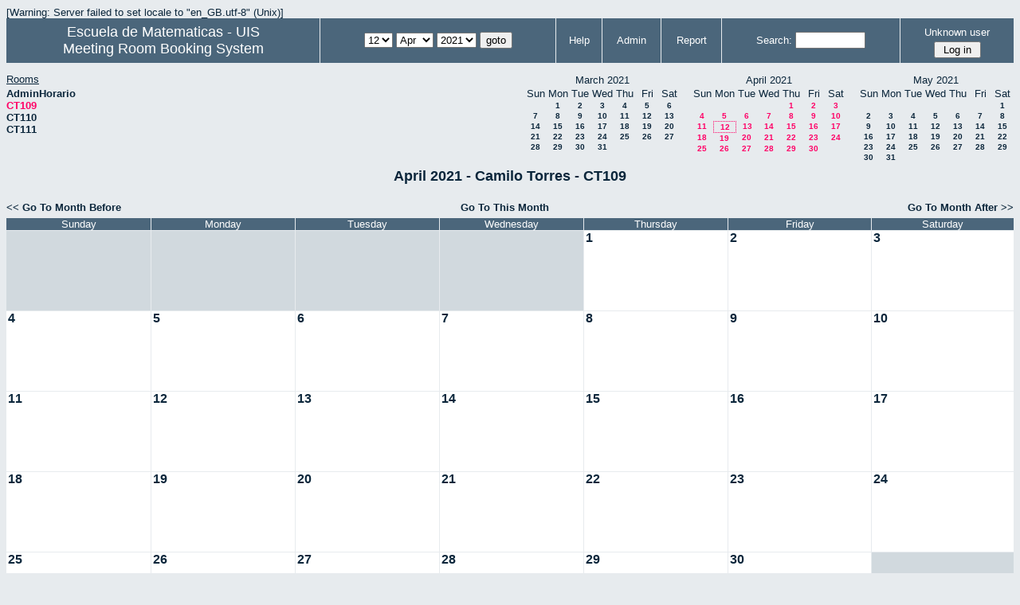

--- FILE ---
content_type: text/html; charset=utf-8
request_url: http://matematicas.uis.edu.co/horarios/month.php?year=2021&month=04&day=12&area=1&room=1
body_size: 4619
content:
<!DOCTYPE HTML PUBLIC "-//W3C//DTD HTML 4.01//EN" "http://www.w3.org/TR/html4/strict.dtd">
<html>
  <head>
    <link rel="stylesheet" href="mrbs.css.php" type="text/css">
    <link rel="stylesheet" media="print" href="mrbs-print.css" type="text/css">
    <!--[if IE]>
    <link rel="stylesheet" href="mrbs-ie.css" type="text/css">
    <![endif]-->
    <!--[if IE 8]>
    <link rel="stylesheet" href="mrbs-ie8.css" type="text/css">
    <![endif]-->
    <!--[if lte IE 7]>
    <link rel="stylesheet" href="mrbs-ielte7.css" type="text/css">
    <![endif]-->
    <!--[if lte IE 6]>
    <link rel="stylesheet" href="mrbs-ielte6.css" type="text/css">
    <![endif]-->
    <meta http-equiv="Content-Type" content="text/html; charset=utf-8">
    <meta name="robots" content="noindex">
    <meta http-equiv="Refresh" content="60">
    <title>Meeting Room Booking System</title>
    <script type="text/javascript">

//<![CDATA[

/*   Script inspired by "True Date Selector"
     Created by: Lee Hinder, lee.hinder@ntlworld.com 
     
     Tested with Windows IE 6.0
     Tested with Linux Opera 7.21, Mozilla 1.3, Konqueror 3.1.0
     
*/

function daysInFebruary (year)
{
  // February has 28 days unless the year is divisible by four,
  // and if it is the turn of the century then the century year
  // must also be divisible by 400 when it has 29 days
  return (((year % 4 == 0) && ( (!(year % 100 == 0)) || (year % 400 == 0))) ? 29 : 28 );
}

//function for returning how many days there are in a month including leap years
function DaysInMonth(WhichMonth, WhichYear)
{
  var DaysInMonth = 31;
  if (WhichMonth == "4" || WhichMonth == "6" || WhichMonth == "9" || WhichMonth == "11")
  {
    DaysInMonth = 30;
  }
  if (WhichMonth == "2")
  {
    DaysInMonth = daysInFebruary( WhichYear );
  }
  return DaysInMonth;
}

//function to change the available days in a months
function ChangeOptionDays(formObj, prefix)
{
  var DaysObject = eval("formObj." + prefix + "day");
  var MonthObject = eval("formObj." + prefix + "month");
  var YearObject = eval("formObj." + prefix + "year");

  if (typeof DaysObject.selectedIndex == 'number' && DaysObject.options)
  { // The DOM2 standard way
    // alert("The DOM2 standard way");
    var DaySelIdx = DaysObject.selectedIndex;
    var Month = parseInt(MonthObject.options[MonthObject.selectedIndex].value);
    var Year = parseInt(YearObject.options[YearObject.selectedIndex].value);
  }
  else if (DaysObject.selectedIndex && DaysObject[DaysObject.selectedIndex])
  { // The legacy MRBS way
    // alert("The legacy MRBS way");
    var DaySelIdx = DaysObject.selectedIndex;
    var Month = parseInt(MonthObject[MonthObject.selectedIndex].value);
    var Year = parseInt(YearObject[YearObject.selectedIndex].value);
  }
  else if (DaysObject.value)
  { // Opera 6 stores the selectedIndex in property 'value'.
    // alert("The Opera 6 way");
    var DaySelIdx = parseInt(DaysObject.value);
    var Month = parseInt(MonthObject.options[MonthObject.value].value);
    var Year = parseInt(YearObject.options[YearObject.value].value);
  }

  // alert("Day="+(DaySelIdx+1)+" Month="+Month+" Year="+Year);

  var DaysForThisSelection = DaysInMonth(Month, Year);
  var CurrentDaysInSelection = DaysObject.length;
  if (CurrentDaysInSelection > DaysForThisSelection)
  {
    for (i=0; i<(CurrentDaysInSelection-DaysForThisSelection); i++)
    {
      DaysObject.options[DaysObject.options.length - 1] = null
    }
  }
  if (DaysForThisSelection > CurrentDaysInSelection)
  {
    for (i=0; i<DaysForThisSelection; i++)
    {
      DaysObject.options[i] = new Option(eval(i + 1));
    }
  }
  if (DaysObject.selectedIndex < 0)
  {
    DaysObject.selectedIndex = 0;
  }
  if (DaySelIdx >= DaysForThisSelection)
  {
    DaysObject.selectedIndex = DaysForThisSelection-1;
  }
  else
  {
    DaysObject.selectedIndex = DaySelIdx;
  }
}

//]]>
    </script>
  </head>
  <body class="month">
    <div class="screenonly">

[Warning: Server failed to set locale to "en_GB.utf-8"
(Unix)]
  <table id="banner">
    <tr>
      <td id="company">
          <div>
<a href="http://matematicas.uis.edu.co/">
<span>Escuela de Matematicas - UIS</span>
</a>
</div>
          <div>
            <a href="index.php">Meeting Room Booking System</a>
          </div>
      </td>
      <td>
        <form action="day.php" method="get" id="Form1">
          <div>
            
                  <select name="day">
                    <option>1</option>
                    <option>2</option>
                    <option>3</option>
                    <option>4</option>
                    <option>5</option>
                    <option>6</option>
                    <option>7</option>
                    <option>8</option>
                    <option>9</option>
                    <option>10</option>
                    <option>11</option>
                    <option selected="selected">12</option>
                    <option>13</option>
                    <option>14</option>
                    <option>15</option>
                    <option>16</option>
                    <option>17</option>
                    <option>18</option>
                    <option>19</option>
                    <option>20</option>
                    <option>21</option>
                    <option>22</option>
                    <option>23</option>
                    <option>24</option>
                    <option>25</option>
                    <option>26</option>
                    <option>27</option>
                    <option>28</option>
                    <option>29</option>
                    <option>30</option>
                    <option>31</option>
                  </select>

                  <select name="month" onchange="ChangeOptionDays(this.form,'')">
                    <option value="1">Jan</option>
                    <option value="2">Feb</option>
                    <option value="3">Mar</option>
                    <option value="4" selected="selected">Apr</option>
                    <option value="5">May</option>
                    <option value="6">Jun</option>
                    <option value="7">Jul</option>
                    <option value="8">Aug</option>
                    <option value="9">Sep</option>
                    <option value="10">Oct</option>
                    <option value="11">Nov</option>
                    <option value="12">Dec</option>
                  </select>
             <select name="year" onchange="ChangeOptionDays(this.form,'')">
                    <option value="2016">2016</option>
                    <option value="2017">2017</option>
                    <option value="2018">2018</option>
                    <option value="2019">2019</option>
                    <option value="2020">2020</option>
                    <option value="2021" selected="selected">2021</option>
                    <option value="2022">2022</option>
                    <option value="2023">2023</option>
                    <option value="2024">2024</option>
                    <option value="2025">2025</option>
                    <option value="2026">2026</option>
                    <option value="2027">2027</option>
                    <option value="2028">2028</option>
                    <option value="2029">2029</option>
                    <option value="2030">2030</option>
                    <option value="2031">2031</option>
                  </select><input type="hidden" name="area" value="1">
<input type="hidden" name="room" value="1">
            <script type="text/javascript">
              //<![CDATA[
              // fix number of days for the $month/$year that you start with
              ChangeOptionDays(document.getElementById('Form1'), ''); // Note: The 2nd arg must match the first in the call to genDateSelector above.
              //]]>
            </script>
            <input type="submit" value="goto">
          </div>
        </form>
      </td>
      <td>
<a href="help.php?day=12&amp;month=4&amp;year=2021&amp;area=1&amp;room=1">Help</a>
</td>
<td>
<a href="admin.php?day=12&amp;month=4&amp;year=2021&amp;area=1&amp;room=1">Admin</a>
</td>
<td>
<a href="report.php?day=12&amp;month=4&amp;year=2021&amp;area=1&amp;room=1">Report</a>
</td>
      
      <td>
        <form id="header_search" method="get" action="search.php">
          <div>
            <a href="search.php?advanced=1">Search:</a>
            <input type="text"   name="search_str" value="">
            <input type="hidden" name="day"        value="12">
            <input type="hidden" name="month"      value="4">
            <input type="hidden" name="year"       value="2021">
            <input type="hidden" name="area" value="1">
<input type="hidden" name="room" value="1">
          </div>
        </form>
      </td>
      <td>
<div id="logon_box">
                <a name="logonBox" href="">Unknown user</a>
                <form method="post" action="admin.php">
                  <div>
                    <input type="hidden" name="TargetURL" value="month.php?year=2021&amp;month=04&amp;day=12&amp;area=1&amp;room=1">
                    <input type="hidden" name="Action" value="QueryName">
                    <input type="submit" value=" Log in ">
                  </div>
                </form>
</div>
</td>
    </tr>
  </table>
</div>
<div class="screenonly">
  <div id="dwm_header">
<div id="dwm_rooms"><h3>Rooms</h3><ul>
<li><a href="month.php?year=2021&amp;month=4&amp;day=12&amp;area=1&amp;room=4"><span>AdminHorario</span></a></li>
<li><a href="month.php?year=2021&amp;month=4&amp;day=12&amp;area=1&amp;room=1"><span class="current">CT109</span></a></li>
<li><a href="month.php?year=2021&amp;month=4&amp;day=12&amp;area=1&amp;room=2"><span>CT110</span></a></li>
<li><a href="month.php?year=2021&amp;month=4&amp;day=12&amp;area=1&amp;room=3"><span>CT111</span></a></li>
</ul>
</div>
<div id="cals">
<div id="cal_last">
<table class="calendar">
<thead>
<tr>
<th colspan="7">March&nbsp;2021</th>
</tr>
<tr>
<th>Sun</th>
<th>Mon</th>
<th>Tue</th>
<th>Wed</th>
<th>Thu</th>
<th>Fri</th>
<th>Sat</th>
</tr>
</thead>
<tbody>
<tr>
<td>&nbsp;</td>
<td><a href="month.php?year=2021&amp;month=03&amp;day=1&amp;area=1&amp;room=1">1</a></td>
<td><a href="month.php?year=2021&amp;month=03&amp;day=2&amp;area=1&amp;room=1">2</a></td>
<td><a href="month.php?year=2021&amp;month=03&amp;day=3&amp;area=1&amp;room=1">3</a></td>
<td><a href="month.php?year=2021&amp;month=03&amp;day=4&amp;area=1&amp;room=1">4</a></td>
<td><a href="month.php?year=2021&amp;month=03&amp;day=5&amp;area=1&amp;room=1">5</a></td>
<td><a href="month.php?year=2021&amp;month=03&amp;day=6&amp;area=1&amp;room=1">6</a></td>
</tr>
<tr>
<td><a href="month.php?year=2021&amp;month=03&amp;day=7&amp;area=1&amp;room=1">7</a></td>
<td><a href="month.php?year=2021&amp;month=03&amp;day=8&amp;area=1&amp;room=1">8</a></td>
<td><a href="month.php?year=2021&amp;month=03&amp;day=9&amp;area=1&amp;room=1">9</a></td>
<td><a href="month.php?year=2021&amp;month=03&amp;day=10&amp;area=1&amp;room=1">10</a></td>
<td><a href="month.php?year=2021&amp;month=03&amp;day=11&amp;area=1&amp;room=1">11</a></td>
<td><a href="month.php?year=2021&amp;month=03&amp;day=12&amp;area=1&amp;room=1">12</a></td>
<td><a href="month.php?year=2021&amp;month=03&amp;day=13&amp;area=1&amp;room=1">13</a></td>
</tr>
<tr>
<td><a href="month.php?year=2021&amp;month=03&amp;day=14&amp;area=1&amp;room=1">14</a></td>
<td><a href="month.php?year=2021&amp;month=03&amp;day=15&amp;area=1&amp;room=1">15</a></td>
<td><a href="month.php?year=2021&amp;month=03&amp;day=16&amp;area=1&amp;room=1">16</a></td>
<td><a href="month.php?year=2021&amp;month=03&amp;day=17&amp;area=1&amp;room=1">17</a></td>
<td><a href="month.php?year=2021&amp;month=03&amp;day=18&amp;area=1&amp;room=1">18</a></td>
<td><a href="month.php?year=2021&amp;month=03&amp;day=19&amp;area=1&amp;room=1">19</a></td>
<td><a href="month.php?year=2021&amp;month=03&amp;day=20&amp;area=1&amp;room=1">20</a></td>
</tr>
<tr>
<td><a href="month.php?year=2021&amp;month=03&amp;day=21&amp;area=1&amp;room=1">21</a></td>
<td><a href="month.php?year=2021&amp;month=03&amp;day=22&amp;area=1&amp;room=1">22</a></td>
<td><a href="month.php?year=2021&amp;month=03&amp;day=23&amp;area=1&amp;room=1">23</a></td>
<td><a href="month.php?year=2021&amp;month=03&amp;day=24&amp;area=1&amp;room=1">24</a></td>
<td><a href="month.php?year=2021&amp;month=03&amp;day=25&amp;area=1&amp;room=1">25</a></td>
<td><a href="month.php?year=2021&amp;month=03&amp;day=26&amp;area=1&amp;room=1">26</a></td>
<td><a href="month.php?year=2021&amp;month=03&amp;day=27&amp;area=1&amp;room=1">27</a></td>
</tr>
<tr>
<td><a href="month.php?year=2021&amp;month=03&amp;day=28&amp;area=1&amp;room=1">28</a></td>
<td><a href="month.php?year=2021&amp;month=03&amp;day=29&amp;area=1&amp;room=1">29</a></td>
<td><a href="month.php?year=2021&amp;month=03&amp;day=30&amp;area=1&amp;room=1">30</a></td>
<td><a href="month.php?year=2021&amp;month=03&amp;day=31&amp;area=1&amp;room=1">31</a></td>
<td>&nbsp;</td>
<td>&nbsp;</td>
<td>&nbsp;</td>
</tr>
</tbody>
</table>
</div>
<div id="cal_this">
<table class="calendar">
<thead>
<tr>
<th colspan="7">April&nbsp;2021</th>
</tr>
<tr>
<th>Sun</th>
<th>Mon</th>
<th>Tue</th>
<th>Wed</th>
<th>Thu</th>
<th>Fri</th>
<th>Sat</th>
</tr>
</thead>
<tbody>
<tr>
<td>&nbsp;</td>
<td>&nbsp;</td>
<td>&nbsp;</td>
<td>&nbsp;</td>
<td><a class="current" href="month.php?year=2021&amp;month=04&amp;day=1&amp;area=1&amp;room=1">1</a></td>
<td><a class="current" href="month.php?year=2021&amp;month=04&amp;day=2&amp;area=1&amp;room=1">2</a></td>
<td><a class="current" href="month.php?year=2021&amp;month=04&amp;day=3&amp;area=1&amp;room=1">3</a></td>
</tr>
<tr>
<td><a class="current" href="month.php?year=2021&amp;month=04&amp;day=4&amp;area=1&amp;room=1">4</a></td>
<td><a class="current" href="month.php?year=2021&amp;month=04&amp;day=5&amp;area=1&amp;room=1">5</a></td>
<td><a class="current" href="month.php?year=2021&amp;month=04&amp;day=6&amp;area=1&amp;room=1">6</a></td>
<td><a class="current" href="month.php?year=2021&amp;month=04&amp;day=7&amp;area=1&amp;room=1">7</a></td>
<td><a class="current" href="month.php?year=2021&amp;month=04&amp;day=8&amp;area=1&amp;room=1">8</a></td>
<td><a class="current" href="month.php?year=2021&amp;month=04&amp;day=9&amp;area=1&amp;room=1">9</a></td>
<td><a class="current" href="month.php?year=2021&amp;month=04&amp;day=10&amp;area=1&amp;room=1">10</a></td>
</tr>
<tr>
<td><a class="current" href="month.php?year=2021&amp;month=04&amp;day=11&amp;area=1&amp;room=1">11</a></td>
<td id="sticky_day"><a class="current" href="month.php?year=2021&amp;month=04&amp;day=12&amp;area=1&amp;room=1">12</a></td>
<td><a class="current" href="month.php?year=2021&amp;month=04&amp;day=13&amp;area=1&amp;room=1">13</a></td>
<td><a class="current" href="month.php?year=2021&amp;month=04&amp;day=14&amp;area=1&amp;room=1">14</a></td>
<td><a class="current" href="month.php?year=2021&amp;month=04&amp;day=15&amp;area=1&amp;room=1">15</a></td>
<td><a class="current" href="month.php?year=2021&amp;month=04&amp;day=16&amp;area=1&amp;room=1">16</a></td>
<td><a class="current" href="month.php?year=2021&amp;month=04&amp;day=17&amp;area=1&amp;room=1">17</a></td>
</tr>
<tr>
<td><a class="current" href="month.php?year=2021&amp;month=04&amp;day=18&amp;area=1&amp;room=1">18</a></td>
<td><a class="current" href="month.php?year=2021&amp;month=04&amp;day=19&amp;area=1&amp;room=1">19</a></td>
<td><a class="current" href="month.php?year=2021&amp;month=04&amp;day=20&amp;area=1&amp;room=1">20</a></td>
<td><a class="current" href="month.php?year=2021&amp;month=04&amp;day=21&amp;area=1&amp;room=1">21</a></td>
<td><a class="current" href="month.php?year=2021&amp;month=04&amp;day=22&amp;area=1&amp;room=1">22</a></td>
<td><a class="current" href="month.php?year=2021&amp;month=04&amp;day=23&amp;area=1&amp;room=1">23</a></td>
<td><a class="current" href="month.php?year=2021&amp;month=04&amp;day=24&amp;area=1&amp;room=1">24</a></td>
</tr>
<tr>
<td><a class="current" href="month.php?year=2021&amp;month=04&amp;day=25&amp;area=1&amp;room=1">25</a></td>
<td><a class="current" href="month.php?year=2021&amp;month=04&amp;day=26&amp;area=1&amp;room=1">26</a></td>
<td><a class="current" href="month.php?year=2021&amp;month=04&amp;day=27&amp;area=1&amp;room=1">27</a></td>
<td><a class="current" href="month.php?year=2021&amp;month=04&amp;day=28&amp;area=1&amp;room=1">28</a></td>
<td><a class="current" href="month.php?year=2021&amp;month=04&amp;day=29&amp;area=1&amp;room=1">29</a></td>
<td><a class="current" href="month.php?year=2021&amp;month=04&amp;day=30&amp;area=1&amp;room=1">30</a></td>
<td>&nbsp;</td>
</tr>
</tbody>
</table>
</div>
<div id="cal_next">
<table class="calendar">
<thead>
<tr>
<th colspan="7">May&nbsp;2021</th>
</tr>
<tr>
<th>Sun</th>
<th>Mon</th>
<th>Tue</th>
<th>Wed</th>
<th>Thu</th>
<th>Fri</th>
<th>Sat</th>
</tr>
</thead>
<tbody>
<tr>
<td>&nbsp;</td>
<td>&nbsp;</td>
<td>&nbsp;</td>
<td>&nbsp;</td>
<td>&nbsp;</td>
<td>&nbsp;</td>
<td><a href="month.php?year=2021&amp;month=05&amp;day=1&amp;area=1&amp;room=1">1</a></td>
</tr>
<tr>
<td><a href="month.php?year=2021&amp;month=05&amp;day=2&amp;area=1&amp;room=1">2</a></td>
<td><a href="month.php?year=2021&amp;month=05&amp;day=3&amp;area=1&amp;room=1">3</a></td>
<td><a href="month.php?year=2021&amp;month=05&amp;day=4&amp;area=1&amp;room=1">4</a></td>
<td><a href="month.php?year=2021&amp;month=05&amp;day=5&amp;area=1&amp;room=1">5</a></td>
<td><a href="month.php?year=2021&amp;month=05&amp;day=6&amp;area=1&amp;room=1">6</a></td>
<td><a href="month.php?year=2021&amp;month=05&amp;day=7&amp;area=1&amp;room=1">7</a></td>
<td><a href="month.php?year=2021&amp;month=05&amp;day=8&amp;area=1&amp;room=1">8</a></td>
</tr>
<tr>
<td><a href="month.php?year=2021&amp;month=05&amp;day=9&amp;area=1&amp;room=1">9</a></td>
<td><a href="month.php?year=2021&amp;month=05&amp;day=10&amp;area=1&amp;room=1">10</a></td>
<td><a href="month.php?year=2021&amp;month=05&amp;day=11&amp;area=1&amp;room=1">11</a></td>
<td><a href="month.php?year=2021&amp;month=05&amp;day=12&amp;area=1&amp;room=1">12</a></td>
<td><a href="month.php?year=2021&amp;month=05&amp;day=13&amp;area=1&amp;room=1">13</a></td>
<td><a href="month.php?year=2021&amp;month=05&amp;day=14&amp;area=1&amp;room=1">14</a></td>
<td><a href="month.php?year=2021&amp;month=05&amp;day=15&amp;area=1&amp;room=1">15</a></td>
</tr>
<tr>
<td><a href="month.php?year=2021&amp;month=05&amp;day=16&amp;area=1&amp;room=1">16</a></td>
<td><a href="month.php?year=2021&amp;month=05&amp;day=17&amp;area=1&amp;room=1">17</a></td>
<td><a href="month.php?year=2021&amp;month=05&amp;day=18&amp;area=1&amp;room=1">18</a></td>
<td><a href="month.php?year=2021&amp;month=05&amp;day=19&amp;area=1&amp;room=1">19</a></td>
<td><a href="month.php?year=2021&amp;month=05&amp;day=20&amp;area=1&amp;room=1">20</a></td>
<td><a href="month.php?year=2021&amp;month=05&amp;day=21&amp;area=1&amp;room=1">21</a></td>
<td><a href="month.php?year=2021&amp;month=05&amp;day=22&amp;area=1&amp;room=1">22</a></td>
</tr>
<tr>
<td><a href="month.php?year=2021&amp;month=05&amp;day=23&amp;area=1&amp;room=1">23</a></td>
<td><a href="month.php?year=2021&amp;month=05&amp;day=24&amp;area=1&amp;room=1">24</a></td>
<td><a href="month.php?year=2021&amp;month=05&amp;day=25&amp;area=1&amp;room=1">25</a></td>
<td><a href="month.php?year=2021&amp;month=05&amp;day=26&amp;area=1&amp;room=1">26</a></td>
<td><a href="month.php?year=2021&amp;month=05&amp;day=27&amp;area=1&amp;room=1">27</a></td>
<td><a href="month.php?year=2021&amp;month=05&amp;day=28&amp;area=1&amp;room=1">28</a></td>
<td><a href="month.php?year=2021&amp;month=05&amp;day=29&amp;area=1&amp;room=1">29</a></td>
</tr>
<tr>
<td><a href="month.php?year=2021&amp;month=05&amp;day=30&amp;area=1&amp;room=1">30</a></td>
<td><a href="month.php?year=2021&amp;month=05&amp;day=31&amp;area=1&amp;room=1">31</a></td>
<td>&nbsp;</td>
<td>&nbsp;</td>
<td>&nbsp;</td>
<td>&nbsp;</td>
<td>&nbsp;</td>
</tr>
</tbody>
</table>
</div>
</div>
</div>
</div>
<h2 id="dwm">April 2021 - Camilo Torres - CT109</h2>
<div class="screenonly">
  <div class="date_nav">
    <div class="date_before">
      <a href="month.php?year=2021&amp;month=3&amp;day=12&amp;area=1&amp;room=1">
          &lt;&lt;&nbsp;Go To Month Before
        </a>
    </div>
    <div class="date_now">
      <a href="month.php?year=2026&amp;month=01&amp;day=12&amp;area=1&amp;room=1">
          Go To This Month
        </a>
    </div>
    <div class="date_after">
       <a href="month.php?year=2021&amp;month=5&amp;day=12&amp;area=1&amp;room=1">
          Go To Month After&nbsp;&gt;&gt;
        </a>
    </div>
  </div>
</div>
<script type="text/javascript" src="xbLib.js"></script>
<script type="text/javascript">
//<![CDATA[
InitActiveCell(false, false, false, "hybrid", "Click on the cell to make a reservation.");
//]]>
</script>
<table class="dwm_main" id="month_main">
<thead>
<tr>
<th>Sunday</th><th>Monday</th><th>Tuesday</th><th>Wednesday</th><th>Thursday</th><th>Friday</th><th>Saturday</th>
</tr>
</thead>
<tbody>
<tr>
<td class="invalid"><div class="cell_container">&nbsp;</div></td>
<td class="invalid"><div class="cell_container">&nbsp;</div></td>
<td class="invalid"><div class="cell_container">&nbsp;</div></td>
<td class="invalid"><div class="cell_container">&nbsp;</div></td>
<td class="valid">
<div class="cell_container">
<div class="cell_header">
<a class="monthday" href="day.php?year=2021&amp;month=4&amp;day=1&amp;area=1">1</a>
</div>
<script type="text/javascript">
//<![CDATA[
BeginActiveCell();
//]]>
</script>
<a class="new_booking" href="edit_entry.php?room=1&amp;area=1&amp;hour=6&amp;minute=0&amp;year=2021&amp;month=4&amp;day=1">
<img src="new.gif" alt="New" width="10" height="10">
</a>
<script type="text/javascript">
//<![CDATA[
EndActiveCell();
//]]>
</script>
</div>
</td>
<td class="valid">
<div class="cell_container">
<div class="cell_header">
<a class="monthday" href="day.php?year=2021&amp;month=4&amp;day=2&amp;area=1">2</a>
</div>
<script type="text/javascript">
//<![CDATA[
BeginActiveCell();
//]]>
</script>
<a class="new_booking" href="edit_entry.php?room=1&amp;area=1&amp;hour=6&amp;minute=0&amp;year=2021&amp;month=4&amp;day=2">
<img src="new.gif" alt="New" width="10" height="10">
</a>
<script type="text/javascript">
//<![CDATA[
EndActiveCell();
//]]>
</script>
</div>
</td>
<td class="valid">
<div class="cell_container">
<div class="cell_header">
<a class="monthday" href="day.php?year=2021&amp;month=4&amp;day=3&amp;area=1">3</a>
</div>
<script type="text/javascript">
//<![CDATA[
BeginActiveCell();
//]]>
</script>
<a class="new_booking" href="edit_entry.php?room=1&amp;area=1&amp;hour=6&amp;minute=0&amp;year=2021&amp;month=4&amp;day=3">
<img src="new.gif" alt="New" width="10" height="10">
</a>
<script type="text/javascript">
//<![CDATA[
EndActiveCell();
//]]>
</script>
</div>
</td>
</tr><tr>
<td class="valid">
<div class="cell_container">
<div class="cell_header">
<a class="monthday" href="day.php?year=2021&amp;month=4&amp;day=4&amp;area=1">4</a>
</div>
<script type="text/javascript">
//<![CDATA[
BeginActiveCell();
//]]>
</script>
<a class="new_booking" href="edit_entry.php?room=1&amp;area=1&amp;hour=6&amp;minute=0&amp;year=2021&amp;month=4&amp;day=4">
<img src="new.gif" alt="New" width="10" height="10">
</a>
<script type="text/javascript">
//<![CDATA[
EndActiveCell();
//]]>
</script>
</div>
</td>
<td class="valid">
<div class="cell_container">
<div class="cell_header">
<a class="monthday" href="day.php?year=2021&amp;month=4&amp;day=5&amp;area=1">5</a>
</div>
<script type="text/javascript">
//<![CDATA[
BeginActiveCell();
//]]>
</script>
<a class="new_booking" href="edit_entry.php?room=1&amp;area=1&amp;hour=6&amp;minute=0&amp;year=2021&amp;month=4&amp;day=5">
<img src="new.gif" alt="New" width="10" height="10">
</a>
<script type="text/javascript">
//<![CDATA[
EndActiveCell();
//]]>
</script>
</div>
</td>
<td class="valid">
<div class="cell_container">
<div class="cell_header">
<a class="monthday" href="day.php?year=2021&amp;month=4&amp;day=6&amp;area=1">6</a>
</div>
<script type="text/javascript">
//<![CDATA[
BeginActiveCell();
//]]>
</script>
<a class="new_booking" href="edit_entry.php?room=1&amp;area=1&amp;hour=6&amp;minute=0&amp;year=2021&amp;month=4&amp;day=6">
<img src="new.gif" alt="New" width="10" height="10">
</a>
<script type="text/javascript">
//<![CDATA[
EndActiveCell();
//]]>
</script>
</div>
</td>
<td class="valid">
<div class="cell_container">
<div class="cell_header">
<a class="monthday" href="day.php?year=2021&amp;month=4&amp;day=7&amp;area=1">7</a>
</div>
<script type="text/javascript">
//<![CDATA[
BeginActiveCell();
//]]>
</script>
<a class="new_booking" href="edit_entry.php?room=1&amp;area=1&amp;hour=6&amp;minute=0&amp;year=2021&amp;month=4&amp;day=7">
<img src="new.gif" alt="New" width="10" height="10">
</a>
<script type="text/javascript">
//<![CDATA[
EndActiveCell();
//]]>
</script>
</div>
</td>
<td class="valid">
<div class="cell_container">
<div class="cell_header">
<a class="monthday" href="day.php?year=2021&amp;month=4&amp;day=8&amp;area=1">8</a>
</div>
<script type="text/javascript">
//<![CDATA[
BeginActiveCell();
//]]>
</script>
<a class="new_booking" href="edit_entry.php?room=1&amp;area=1&amp;hour=6&amp;minute=0&amp;year=2021&amp;month=4&amp;day=8">
<img src="new.gif" alt="New" width="10" height="10">
</a>
<script type="text/javascript">
//<![CDATA[
EndActiveCell();
//]]>
</script>
</div>
</td>
<td class="valid">
<div class="cell_container">
<div class="cell_header">
<a class="monthday" href="day.php?year=2021&amp;month=4&amp;day=9&amp;area=1">9</a>
</div>
<script type="text/javascript">
//<![CDATA[
BeginActiveCell();
//]]>
</script>
<a class="new_booking" href="edit_entry.php?room=1&amp;area=1&amp;hour=6&amp;minute=0&amp;year=2021&amp;month=4&amp;day=9">
<img src="new.gif" alt="New" width="10" height="10">
</a>
<script type="text/javascript">
//<![CDATA[
EndActiveCell();
//]]>
</script>
</div>
</td>
<td class="valid">
<div class="cell_container">
<div class="cell_header">
<a class="monthday" href="day.php?year=2021&amp;month=4&amp;day=10&amp;area=1">10</a>
</div>
<script type="text/javascript">
//<![CDATA[
BeginActiveCell();
//]]>
</script>
<a class="new_booking" href="edit_entry.php?room=1&amp;area=1&amp;hour=6&amp;minute=0&amp;year=2021&amp;month=4&amp;day=10">
<img src="new.gif" alt="New" width="10" height="10">
</a>
<script type="text/javascript">
//<![CDATA[
EndActiveCell();
//]]>
</script>
</div>
</td>
</tr><tr>
<td class="valid">
<div class="cell_container">
<div class="cell_header">
<a class="monthday" href="day.php?year=2021&amp;month=4&amp;day=11&amp;area=1">11</a>
</div>
<script type="text/javascript">
//<![CDATA[
BeginActiveCell();
//]]>
</script>
<a class="new_booking" href="edit_entry.php?room=1&amp;area=1&amp;hour=6&amp;minute=0&amp;year=2021&amp;month=4&amp;day=11">
<img src="new.gif" alt="New" width="10" height="10">
</a>
<script type="text/javascript">
//<![CDATA[
EndActiveCell();
//]]>
</script>
</div>
</td>
<td class="valid">
<div class="cell_container">
<div class="cell_header">
<a class="monthday" href="day.php?year=2021&amp;month=4&amp;day=12&amp;area=1">12</a>
</div>
<script type="text/javascript">
//<![CDATA[
BeginActiveCell();
//]]>
</script>
<a class="new_booking" href="edit_entry.php?room=1&amp;area=1&amp;hour=6&amp;minute=0&amp;year=2021&amp;month=4&amp;day=12">
<img src="new.gif" alt="New" width="10" height="10">
</a>
<script type="text/javascript">
//<![CDATA[
EndActiveCell();
//]]>
</script>
</div>
</td>
<td class="valid">
<div class="cell_container">
<div class="cell_header">
<a class="monthday" href="day.php?year=2021&amp;month=4&amp;day=13&amp;area=1">13</a>
</div>
<script type="text/javascript">
//<![CDATA[
BeginActiveCell();
//]]>
</script>
<a class="new_booking" href="edit_entry.php?room=1&amp;area=1&amp;hour=6&amp;minute=0&amp;year=2021&amp;month=4&amp;day=13">
<img src="new.gif" alt="New" width="10" height="10">
</a>
<script type="text/javascript">
//<![CDATA[
EndActiveCell();
//]]>
</script>
</div>
</td>
<td class="valid">
<div class="cell_container">
<div class="cell_header">
<a class="monthday" href="day.php?year=2021&amp;month=4&amp;day=14&amp;area=1">14</a>
</div>
<script type="text/javascript">
//<![CDATA[
BeginActiveCell();
//]]>
</script>
<a class="new_booking" href="edit_entry.php?room=1&amp;area=1&amp;hour=6&amp;minute=0&amp;year=2021&amp;month=4&amp;day=14">
<img src="new.gif" alt="New" width="10" height="10">
</a>
<script type="text/javascript">
//<![CDATA[
EndActiveCell();
//]]>
</script>
</div>
</td>
<td class="valid">
<div class="cell_container">
<div class="cell_header">
<a class="monthday" href="day.php?year=2021&amp;month=4&amp;day=15&amp;area=1">15</a>
</div>
<script type="text/javascript">
//<![CDATA[
BeginActiveCell();
//]]>
</script>
<a class="new_booking" href="edit_entry.php?room=1&amp;area=1&amp;hour=6&amp;minute=0&amp;year=2021&amp;month=4&amp;day=15">
<img src="new.gif" alt="New" width="10" height="10">
</a>
<script type="text/javascript">
//<![CDATA[
EndActiveCell();
//]]>
</script>
</div>
</td>
<td class="valid">
<div class="cell_container">
<div class="cell_header">
<a class="monthday" href="day.php?year=2021&amp;month=4&amp;day=16&amp;area=1">16</a>
</div>
<script type="text/javascript">
//<![CDATA[
BeginActiveCell();
//]]>
</script>
<a class="new_booking" href="edit_entry.php?room=1&amp;area=1&amp;hour=6&amp;minute=0&amp;year=2021&amp;month=4&amp;day=16">
<img src="new.gif" alt="New" width="10" height="10">
</a>
<script type="text/javascript">
//<![CDATA[
EndActiveCell();
//]]>
</script>
</div>
</td>
<td class="valid">
<div class="cell_container">
<div class="cell_header">
<a class="monthday" href="day.php?year=2021&amp;month=4&amp;day=17&amp;area=1">17</a>
</div>
<script type="text/javascript">
//<![CDATA[
BeginActiveCell();
//]]>
</script>
<a class="new_booking" href="edit_entry.php?room=1&amp;area=1&amp;hour=6&amp;minute=0&amp;year=2021&amp;month=4&amp;day=17">
<img src="new.gif" alt="New" width="10" height="10">
</a>
<script type="text/javascript">
//<![CDATA[
EndActiveCell();
//]]>
</script>
</div>
</td>
</tr><tr>
<td class="valid">
<div class="cell_container">
<div class="cell_header">
<a class="monthday" href="day.php?year=2021&amp;month=4&amp;day=18&amp;area=1">18</a>
</div>
<script type="text/javascript">
//<![CDATA[
BeginActiveCell();
//]]>
</script>
<a class="new_booking" href="edit_entry.php?room=1&amp;area=1&amp;hour=6&amp;minute=0&amp;year=2021&amp;month=4&amp;day=18">
<img src="new.gif" alt="New" width="10" height="10">
</a>
<script type="text/javascript">
//<![CDATA[
EndActiveCell();
//]]>
</script>
</div>
</td>
<td class="valid">
<div class="cell_container">
<div class="cell_header">
<a class="monthday" href="day.php?year=2021&amp;month=4&amp;day=19&amp;area=1">19</a>
</div>
<script type="text/javascript">
//<![CDATA[
BeginActiveCell();
//]]>
</script>
<a class="new_booking" href="edit_entry.php?room=1&amp;area=1&amp;hour=6&amp;minute=0&amp;year=2021&amp;month=4&amp;day=19">
<img src="new.gif" alt="New" width="10" height="10">
</a>
<script type="text/javascript">
//<![CDATA[
EndActiveCell();
//]]>
</script>
</div>
</td>
<td class="valid">
<div class="cell_container">
<div class="cell_header">
<a class="monthday" href="day.php?year=2021&amp;month=4&amp;day=20&amp;area=1">20</a>
</div>
<script type="text/javascript">
//<![CDATA[
BeginActiveCell();
//]]>
</script>
<a class="new_booking" href="edit_entry.php?room=1&amp;area=1&amp;hour=6&amp;minute=0&amp;year=2021&amp;month=4&amp;day=20">
<img src="new.gif" alt="New" width="10" height="10">
</a>
<script type="text/javascript">
//<![CDATA[
EndActiveCell();
//]]>
</script>
</div>
</td>
<td class="valid">
<div class="cell_container">
<div class="cell_header">
<a class="monthday" href="day.php?year=2021&amp;month=4&amp;day=21&amp;area=1">21</a>
</div>
<script type="text/javascript">
//<![CDATA[
BeginActiveCell();
//]]>
</script>
<a class="new_booking" href="edit_entry.php?room=1&amp;area=1&amp;hour=6&amp;minute=0&amp;year=2021&amp;month=4&amp;day=21">
<img src="new.gif" alt="New" width="10" height="10">
</a>
<script type="text/javascript">
//<![CDATA[
EndActiveCell();
//]]>
</script>
</div>
</td>
<td class="valid">
<div class="cell_container">
<div class="cell_header">
<a class="monthday" href="day.php?year=2021&amp;month=4&amp;day=22&amp;area=1">22</a>
</div>
<script type="text/javascript">
//<![CDATA[
BeginActiveCell();
//]]>
</script>
<a class="new_booking" href="edit_entry.php?room=1&amp;area=1&amp;hour=6&amp;minute=0&amp;year=2021&amp;month=4&amp;day=22">
<img src="new.gif" alt="New" width="10" height="10">
</a>
<script type="text/javascript">
//<![CDATA[
EndActiveCell();
//]]>
</script>
</div>
</td>
<td class="valid">
<div class="cell_container">
<div class="cell_header">
<a class="monthday" href="day.php?year=2021&amp;month=4&amp;day=23&amp;area=1">23</a>
</div>
<script type="text/javascript">
//<![CDATA[
BeginActiveCell();
//]]>
</script>
<a class="new_booking" href="edit_entry.php?room=1&amp;area=1&amp;hour=6&amp;minute=0&amp;year=2021&amp;month=4&amp;day=23">
<img src="new.gif" alt="New" width="10" height="10">
</a>
<script type="text/javascript">
//<![CDATA[
EndActiveCell();
//]]>
</script>
</div>
</td>
<td class="valid">
<div class="cell_container">
<div class="cell_header">
<a class="monthday" href="day.php?year=2021&amp;month=4&amp;day=24&amp;area=1">24</a>
</div>
<script type="text/javascript">
//<![CDATA[
BeginActiveCell();
//]]>
</script>
<a class="new_booking" href="edit_entry.php?room=1&amp;area=1&amp;hour=6&amp;minute=0&amp;year=2021&amp;month=4&amp;day=24">
<img src="new.gif" alt="New" width="10" height="10">
</a>
<script type="text/javascript">
//<![CDATA[
EndActiveCell();
//]]>
</script>
</div>
</td>
</tr><tr>
<td class="valid">
<div class="cell_container">
<div class="cell_header">
<a class="monthday" href="day.php?year=2021&amp;month=4&amp;day=25&amp;area=1">25</a>
</div>
<script type="text/javascript">
//<![CDATA[
BeginActiveCell();
//]]>
</script>
<a class="new_booking" href="edit_entry.php?room=1&amp;area=1&amp;hour=6&amp;minute=0&amp;year=2021&amp;month=4&amp;day=25">
<img src="new.gif" alt="New" width="10" height="10">
</a>
<script type="text/javascript">
//<![CDATA[
EndActiveCell();
//]]>
</script>
</div>
</td>
<td class="valid">
<div class="cell_container">
<div class="cell_header">
<a class="monthday" href="day.php?year=2021&amp;month=4&amp;day=26&amp;area=1">26</a>
</div>
<script type="text/javascript">
//<![CDATA[
BeginActiveCell();
//]]>
</script>
<a class="new_booking" href="edit_entry.php?room=1&amp;area=1&amp;hour=6&amp;minute=0&amp;year=2021&amp;month=4&amp;day=26">
<img src="new.gif" alt="New" width="10" height="10">
</a>
<script type="text/javascript">
//<![CDATA[
EndActiveCell();
//]]>
</script>
</div>
</td>
<td class="valid">
<div class="cell_container">
<div class="cell_header">
<a class="monthday" href="day.php?year=2021&amp;month=4&amp;day=27&amp;area=1">27</a>
</div>
<script type="text/javascript">
//<![CDATA[
BeginActiveCell();
//]]>
</script>
<a class="new_booking" href="edit_entry.php?room=1&amp;area=1&amp;hour=6&amp;minute=0&amp;year=2021&amp;month=4&amp;day=27">
<img src="new.gif" alt="New" width="10" height="10">
</a>
<script type="text/javascript">
//<![CDATA[
EndActiveCell();
//]]>
</script>
</div>
</td>
<td class="valid">
<div class="cell_container">
<div class="cell_header">
<a class="monthday" href="day.php?year=2021&amp;month=4&amp;day=28&amp;area=1">28</a>
</div>
<script type="text/javascript">
//<![CDATA[
BeginActiveCell();
//]]>
</script>
<a class="new_booking" href="edit_entry.php?room=1&amp;area=1&amp;hour=6&amp;minute=0&amp;year=2021&amp;month=4&amp;day=28">
<img src="new.gif" alt="New" width="10" height="10">
</a>
<script type="text/javascript">
//<![CDATA[
EndActiveCell();
//]]>
</script>
</div>
</td>
<td class="valid">
<div class="cell_container">
<div class="cell_header">
<a class="monthday" href="day.php?year=2021&amp;month=4&amp;day=29&amp;area=1">29</a>
</div>
<script type="text/javascript">
//<![CDATA[
BeginActiveCell();
//]]>
</script>
<a class="new_booking" href="edit_entry.php?room=1&amp;area=1&amp;hour=6&amp;minute=0&amp;year=2021&amp;month=4&amp;day=29">
<img src="new.gif" alt="New" width="10" height="10">
</a>
<script type="text/javascript">
//<![CDATA[
EndActiveCell();
//]]>
</script>
</div>
</td>
<td class="valid">
<div class="cell_container">
<div class="cell_header">
<a class="monthday" href="day.php?year=2021&amp;month=4&amp;day=30&amp;area=1">30</a>
</div>
<script type="text/javascript">
//<![CDATA[
BeginActiveCell();
//]]>
</script>
<a class="new_booking" href="edit_entry.php?room=1&amp;area=1&amp;hour=6&amp;minute=0&amp;year=2021&amp;month=4&amp;day=30">
<img src="new.gif" alt="New" width="10" height="10">
</a>
<script type="text/javascript">
//<![CDATA[
EndActiveCell();
//]]>
</script>
</div>
</td>
<td class="invalid"><div class="cell_container">&nbsp;</div></td>
</tr></tbody></table>
<div class="screenonly">
  <div class="date_nav">
    <div class="date_before">
      <a href="month.php?year=2021&amp;month=3&amp;day=12&amp;area=1&amp;room=1">
          &lt;&lt;&nbsp;Go To Month Before
        </a>
    </div>
    <div class="date_now">
      <a href="month.php?year=2026&amp;month=01&amp;day=12&amp;area=1&amp;room=1">
          Go To This Month
        </a>
    </div>
    <div class="date_after">
       <a href="month.php?year=2021&amp;month=5&amp;day=12&amp;area=1&amp;room=1">
          Go To Month After&nbsp;&gt;&gt;
        </a>
    </div>
  </div>
</div>
<table id="colour_key"><tr>
<td class="E">
<div class="celldiv1" title="External">
External</div></td>
<td class="I">
<div class="celldiv1" title="Internal">
Internal</div></td>
</tr></table>
<div class="screenonly" id="trailer">
<div id="viewday">
<div class="trailer_label">
<span><a href="day.php?year=2021&amp;month=4&amp;day=12&amp;area=1&amp;room=1">View Day:</a></span>
</div>
<div class="trailer_links">
<span class=""><a href="day.php?year=2021&amp;month=04&amp;day=06&amp;area=1&amp;room=1">Apr 06</a></span>
 | <span class=""><a href="day.php?year=2021&amp;month=04&amp;day=07&amp;area=1&amp;room=1">Apr 07</a></span>
 | <span class=""><a href="day.php?year=2021&amp;month=04&amp;day=08&amp;area=1&amp;room=1">Apr 08</a></span>
 | <span class=""><a href="day.php?year=2021&amp;month=04&amp;day=09&amp;area=1&amp;room=1">Apr 09</a></span>
 | <span class=""><a href="day.php?year=2021&amp;month=04&amp;day=10&amp;area=1&amp;room=1">Apr 10</a></span>
 | <span class=""><a href="day.php?year=2021&amp;month=04&amp;day=11&amp;area=1&amp;room=1">Apr 11</a></span>
 | <span class="current">[ <a href="day.php?year=2021&amp;month=04&amp;day=12&amp;area=1&amp;room=1">Apr 12</a> ]</span>
 | <span class=""><a href="day.php?year=2021&amp;month=04&amp;day=13&amp;area=1&amp;room=1">Apr 13</a></span>
 | <span class=""><a href="day.php?year=2021&amp;month=04&amp;day=14&amp;area=1&amp;room=1">Apr 14</a></span>
 | <span class=""><a href="day.php?year=2021&amp;month=04&amp;day=15&amp;area=1&amp;room=1">Apr 15</a></span>
 | <span class=""><a href="day.php?year=2021&amp;month=04&amp;day=16&amp;area=1&amp;room=1">Apr 16</a></span>
 | <span class=""><a href="day.php?year=2021&amp;month=04&amp;day=17&amp;area=1&amp;room=1">Apr 17</a></span>
 | <span class=""><a href="day.php?year=2021&amp;month=04&amp;day=18&amp;area=1&amp;room=1">Apr 18</a></span>
 | <span class=""><a href="day.php?year=2021&amp;month=04&amp;day=19&amp;area=1&amp;room=1">Apr 19</a></span>
</div>
</div>
<div id="viewweek">
<div class="trailer_label">
  <span><a href="week.php?year=2021&amp;month=4&amp;day=12&amp;area=1&amp;room=1">View Week:</a></span>
</div>
<div class="trailer_links">
  <a href="week.php?year=2021&amp;month=03&amp;day=15&amp;area=1&amp;room=1">Mar 14</a>
 |   <a href="week.php?year=2021&amp;month=03&amp;day=22&amp;area=1&amp;room=1">Mar 21</a>
 |   <a href="week.php?year=2021&amp;month=03&amp;day=29&amp;area=1&amp;room=1">Mar 28</a>
 |   <a href="week.php?year=2021&amp;month=04&amp;day=05&amp;area=1&amp;room=1">Apr 04</a>
 | <span class="current">
[   <a href="week.php?year=2021&amp;month=04&amp;day=12&amp;area=1&amp;room=1">Apr 11</a>
]</span>
 |   <a href="week.php?year=2021&amp;month=04&amp;day=19&amp;area=1&amp;room=1">Apr 18</a>
 |   <a href="week.php?year=2021&amp;month=04&amp;day=26&amp;area=1&amp;room=1">Apr 25</a>
 |   <a href="week.php?year=2021&amp;month=05&amp;day=03&amp;area=1&amp;room=1">May 02</a>
 |   <a href="week.php?year=2021&amp;month=05&amp;day=10&amp;area=1&amp;room=1">May 09</a>
</div>
</div>
<div id="viewmonth">
<div class="trailer_label">
  <span><a href="month.php?year=2021&amp;month=4&amp;day=12&amp;area=1&amp;room=1">View Month:</a></span>
</div>
<div class="trailer_links">
  <a href="month.php?year=2021&amp;month=02&amp;day=12&amp;area=1&amp;room=1">Feb 2021</a>
 |   <a href="month.php?year=2021&amp;month=03&amp;day=12&amp;area=1&amp;room=1">Mar 2021</a>
 | <span class="current">
[   <a href="month.php?year=2021&amp;month=04&amp;day=12&amp;area=1&amp;room=1">Apr 2021</a>
]</span>
 |   <a href="month.php?year=2021&amp;month=05&amp;day=12&amp;area=1&amp;room=1">May 2021</a>
 |   <a href="month.php?year=2021&amp;month=06&amp;day=12&amp;area=1&amp;room=1">Jun 2021</a>
 |   <a href="month.php?year=2021&amp;month=07&amp;day=12&amp;area=1&amp;room=1">Jul 2021</a>
 |   <a href="month.php?year=2021&amp;month=08&amp;day=12&amp;area=1&amp;room=1">Aug 2021</a>
 |   <a href="month.php?year=2021&amp;month=09&amp;day=12&amp;area=1&amp;room=1">Sep 2021</a>
 |   <a href="month.php?year=2021&amp;month=10&amp;day=12&amp;area=1&amp;room=1">Oct 2021</a>
</div>
</div>
</div>

</body>
</html>
